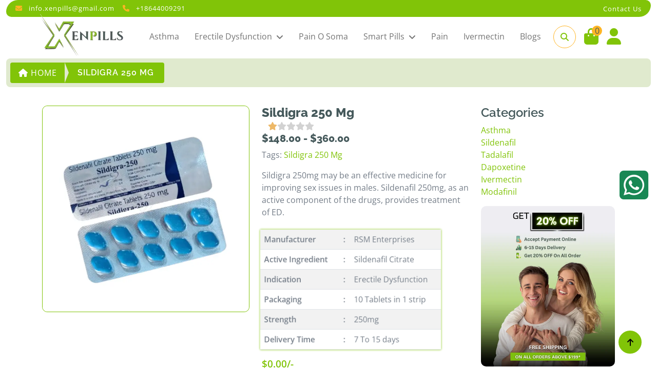

--- FILE ---
content_type: text/html; charset=UTF-8
request_url: https://www.xenpills.com/product/sildigra-250-mg
body_size: 13768
content:
<!DOCTYPE html><html lang="en"><head> <meta charset="utf-8"> <title>Buy Sildigra 250 Mg Tablets | Sildenafil Pill Works to Combat ED</title> <meta name="key-token" content="rAtd9DNCCXRw1aRoQDlHwtgaDWjjcJAHK5kMtqUR"> <meta name="viewport" content="width=device-width, initial-scale=1, maximum-scale=1"> <meta name="description" content="Sildigra 250 Mg may be an effective medicine for improving sex issues in males. Sildenafil 250mg, as an active component of the drugs to treat ED."> <meta name="author" content="Aj Sutariya"> <link rel="canonical" href="https://www.xenpills.com/product/sildigra-250-mg" /> <link rel="shortcut icon" href="https://www.xenpills.com/uploads/store/xenpills-fevicon-icon_1719052210.png" type="image/x-icon"> <link rel="icon" href="https://www.xenpills.com/uploads/store/xenpills-fevicon-icon_1719052210.png" type="image/x-icon"> <meta property="og:title" content="Buy Sildigra 250 Mg Tablets | Sildenafil Pill Works to Combat ED" /> <meta property="og:description" content="Sildigra 250 Mg may be an effective medicine for improving sex issues in males. Sildenafil 250mg, as an active component of the drugs to treat ED." /> <meta property="og:type" content="Xenpills" /> <meta property="og:url" content="https://www.xenpills.com/" /> <meta property="og:updated_time" content="2024-03-15T15:40:24+06:00" /> <script type="text/javascript"> window.base_url = 'https://www.xenpills.com/'; window.app_config = new Map(); </script> <link rel="stylesheet" href="https://www.xenpills.com/assets/minify/app.css">  <script async src="https://www.googletagmanager.com/gtag/js?id=G-GZ03PMEJXR"></script> <script> window.dataLayer = window.dataLayer || []; function gtag(){dataLayer.push(arguments);} gtag('js', new Date()); gtag('config', 'G-GZ03PMEJXR'); </script> <script type="application/ld+json"> {"@context":"https:\/\/schema.org","@type":"Product","@id":"Product","name":"Sildigra 250 Mg","image":"https:\/\/www.xenpills.com\/uploads\/sildigra-250-mg_1719051779.webp","description":"Sildigra 250mg may be an effective medicine for improving sex issues in males. Sildenafil 250mg, as an active component of the drugs, provides treatment of ED.","brand":{"@type":"Brand","name":"Xenpills"},"offers":{"@type":"Offer","url":"Offer","priceCurrency":"USD","price":"148.00","availability":"https:\/\/schema.org\/InStock","priceValidUntil":"2025-12-20","shippingDetails":{"@type":"OfferShippingDetails","shippingRate":{"@type":"MonetaryAmount","value":0,"currency":"USD"},"shippingDestination":{"@type":"DefinedRegion","addressCountry":"US"},"deliveryTime":{"@type":"ShippingDeliveryTime","handlingTime":{"@type":"QuantitativeValue","minValue":0,"maxValue":1,"unitCode":"DAY"},"transitTime":{"@type":"QuantitativeValue","minValue":1,"maxValue":5,"unitCode":"DAY"}}},"hasMerchantReturnPolicy":{"@type":"MerchantReturnPolicy","applicableCountry":"US","returnPolicyCategory":"https:\/\/schema.org\/MerchantReturnFiniteReturnWindow","merchantReturnDays":7,"returnMethod":"https:\/\/schema.org\/ReturnByMail","returnFees":"https:\/\/schema.org\/FreeReturn"}},"aggregateRating":{"@type":"AggregateRating","ratingValue":5,"reviewCount":5}} </script> </head><body oncontextmenu="return false"> <div class="loader-main-inner " title="loader"> <div class="loader-bac"></div> <div class="u-loader"> <img src="https://www.xenpills.com/plugins/layout/loader.svg"> </div> </div>  <div class="container-fluid fixed-top dev-navbar"> <div class="container topbar bg-primary d-none d-lg-block"> <div class="d-flex justify-content-between"> <div class="top-info ps-2"> <small class="me-3"> <i class="fas fa-envelope me-2 text-secondary"></i> <a href="mailto:info.xenpills@gmail.com" class="text-white">info.xenpills@gmail.com</a> </small> <small class="me-3"> <i class="fas fa-phone me-2 text-secondary"></i> <a href="tel:+18644009291" class="text-white">+18644009291</a> </small> </div> <div class="top-link pe-2"> <a href="https://www.xenpills.com/contact-us" title="contact us" class="text-white"><small class="text-white ms-2">Contact Us</small></a> </div> </div> </div> <div class="container px-0 py-1 mobile-device"> <nav class="navbar navbar-light bg-white navbar-expand-xl"> <a href="https://www.xenpills.com" class="navbar-brand"> <img class="img-fluid logo-img" src="https://www.xenpills.com/uploads/store/xenpills-logo-1_1719052210.png" alt="Buy Cheap Generic Drugs: Viagra, Cialis, Levitra, Stendra"> </a> <div class="d-flex m-0 mobile-icon"> <button title="search section" class="btn-search btn border border-secondary btn-md-square rounded-circle bg-white me-3" data-bs-toggle="modal" data-bs-target="#searchModal"> <i class="fas fa-search text-primary"></i> </button> <a href="https://www.xenpills.com/cart" class="position-relative me-3 my-auto" title="cart index"> <i class="fa fa-shopping-bag fa-2x"></i> <span class="top_cart position-absolute bg-secondary rounded-circle d-flex align-items-center justify-content-center text-dark px-1" > 0 </span> </a> <a href="https://www.xenpills.com/login" class="my-auto" title="Signin/signup button"> <i class="fas fa-user fa-2x"></i> </a> </div> <button title="toggle menu" class="navbar-toggler collapsed py-2 px-3" type="button" data-bs-toggle="collapse" data-bs-target="#navbarCollapse"> <span class="fa fa-bars text-primary"></span> </button> <div class="collapse navbar-collapse" id="navbarCollapse"> <div class="navbar-nav mx-auto"> <a class="nav-item nav-link" href="https://www.xenpills.com/asthma">Asthma</a> <div class="nav-item dropdown"> <a href="https://www.xenpills.com/erectile-dysfunction" class="nav-link dropdown-toggle" data-bs-toggle="dropdown">Erectile Dysfunction</a> <div class="dropdown-menu m-0 menu-level width-row-1 rounded-0"> <ul class="column-row-1"> <li><a href="https://www.xenpills.com/sildenafil" class="dropdown-item">Sildenafil</a></li> <li><a href="https://www.xenpills.com/tadalafil" class="dropdown-item">Tadalafil</a></li> <li><a href="https://www.xenpills.com/vardenafil" class="dropdown-item">Vardenafil</a></li> <li><a href="https://www.xenpills.com/avanafil" class="dropdown-item">Avanafil</a></li> <li><a href="https://www.xenpills.com/dapoxetine" class="dropdown-item">Dapoxetine</a></li> <li><a href="https://www.xenpills.com/flibanserin" class="dropdown-item">Flibanserin</a></li> </ul> </div> </div> <a class="nav-item nav-link" href="https://www.xenpills.com/pain-o-soma">Pain O Soma</a> <div class="nav-item dropdown"> <a href="https://www.xenpills.com/smart-pills" class="nav-link dropdown-toggle" data-bs-toggle="dropdown">Smart Pills</a> <div class="dropdown-menu m-0 menu-level width-row-1 rounded-0"> <ul class="column-row-1"> <li><a href="https://www.xenpills.com/modafinil" class="dropdown-item">Modafinil</a></li> <li><a href="https://www.xenpills.com/armodafinil" class="dropdown-item">Armodafinil</a></li> </ul> </div> </div> <a class="nav-item nav-link" href="https://www.xenpills.com/pain">Pain</a> <a class="nav-item nav-link" href="https://www.xenpills.com/ivermectin">Ivermectin</a> <a class="nav-item nav-link" href="https://www.xenpills.com/blog/">Blogs</a> </div> </div> <div class="d-flex m-0 leptop-icon"> <button class="btn-search btn border border-secondary btn-md-square rounded-circle bg-white me-3" data-bs-toggle="modal" data-bs-target="#searchModal"> <i class="fas fa-search text-primary"></i> </button> <a href="https://www.xenpills.com/cart" class="position-relative me-3 my-auto"> <i class="fa fa-shopping-bag fa-2x"></i> <span class="top_cart position-absolute bg-secondary rounded-circle d-flex align-items-center justify-content-center text-dark px-1" > 0 </span> </a> <a href="https://www.xenpills.com/login" class="my-auto"> <i class="fas fa-user fa-2x"></i> </a> </div> </nav> </div> </div>   <div class="modal fade" id="searchModal" tabindex="-1" aria-labelledby="exampleModalLabel" aria-hidden="true" title="search model"> <div class="modal-dialog modal-fullscreen"> <div class="modal-content rounded-0"> <div class="modal-header"> <h5 class="modal-title" id="exampleModalLabel">Search by keyword</h5> <button type="button" class="btn-close" data-bs-dismiss="modal" aria-label="Close"></button> </div> <div class="modal-body d-flex align-items-center"> <form action="https://www.xenpills.com" method="get" class="input-group w-75 mx-auto d-flex"> <input name="q" required type="search" id="search_topbar" value="" placeholder="Type &amp; Hit Enter..." aria-describedby="search-icon-1" class="form-control p-3"> <button type="submit" id="search-icon-1" class="input-group-text p-3"><i class="fa fa-search"></i></button> <br> <div data-action="autocomplete" data-url="https://www.xenpills.com/autocomplete"> </div> </form> </div> </div> </div> </div>  <div class="container-fluid page-header dev-header py-1"> <ul itemscope itemtype="https://schema.org/BreadcrumbList" class="dev-breadcrumbs"> <li itemprop="itemListElement" itemscope itemtype="https://schema.org/ListItem" class="dev-breadcrumbs-item"> <a itemprop="item" href="https://www.xenpills.com" class="dev-breadcrumbs-item"> <span itemprop="name"><i class="fas fa-home"></i> Home</span> </a> <meta itemprop="position" content="1" /> </li> <li itemprop="itemListElement" itemscope itemtype="https://schema.org/ListItem" class="dev-breadcrumbs-item"> <a itemprop="item" href="https://www.xenpills.com/product/sildigra-250-mg" class="dev-breadcrumbs-item last"> <h1 itemprop="name">Sildigra 250 Mg</h1> </a> <meta itemprop="position" content="2" /> </li> </ul> </div> <div class="container-fluid py-1 mt-4 product-view"> <div class="container py-1"> <div class="row g-4 mb-4"> <div class="col-lg-8 col-xl-9"> <div class="row g-4"> <div class="col-lg-6"> <div class="border border-primary rounded"> <img src="https://www.xenpills.com/uploads/sildigra-250-mg_1719051779.webp" class="img-fluid rounded" alt="Image"> </div> </div> <div class="col-lg-6"> <h4 class="fw-bold mb-1">Sildigra 250 Mg</h4> <div class="d-flex m-1 justify-content-left"> <select data-rating="readonly"> <option value="1">1</option> <option value="2">2</option> <option value="3">3</option> <option value="4">4</option> <option value="5">5</option> </select> </div> <h5 class="fw-bold mb-2"> <div class='price-html'><span>$148.00</span> - <span>$360.00</span></div> </h5> <p class="mb-3">Tags: <a href="https://www.xenpills.com/tag/sildigra-250-mg" rel=nofollow >Sildigra 250 Mg</a> </p> <p>Sildigra 250mg may be an effective medicine for improving sex issues in males. Sildenafil 250mg, as an active component of the drugs, provides treatment of ED.</p> <div class="row g-4"> <table class="specification-table col-7 table table-striped table-hover float-left mb-2"> <tbody> <tr> <td><strong> Manufacturer</strong></td> <td><strong> : </strong></td> <td> RSM Enterprises </td> </tr> <tr> <td><strong> Active Ingredient</strong></td> <td><strong> : </strong></td> <td> Sildenafil Citrate </td> </tr> <tr> <td><strong> Indication</strong></td> <td><strong> : </strong></td> <td> Erectile Dysfunction </td> </tr> <tr> <td><strong> Packaging</strong></td> <td><strong> : </strong></td> <td> 10 Tablets in 1 strip </td> </tr> <tr> <td><strong> Strength</strong></td> <td><strong> : </strong></td> <td> 250mg </td> </tr> <tr> <td><strong> Delivery Time</strong></td> <td><strong> : </strong></td> <td> 7 To 15 days </td> </tr> </tbody> </table> </div> <div class="addtocart col-12"> <div class="input-group mb-1 row"> <div class="addtocart-section col-12"> <div data-product='price'>$<span>0.00/-</span></div><ul class='variation-option-list' id='variation'><li><div class='variation-label'>Package Size</div><ul class='variation-inner-ul'><li title='90 tablets'><div class='option-button'><input type='radio' name='variation[6970d44a202718]' id='90 tablets' data-uid='8' value='9'><label class='v-label' for='90 tablets'>90 Tablets</label></div></li><li title='120 tablets'><div class='option-button'><input type='radio' name='variation[6970d44a202718]' id='120 tablets' data-uid='8' value='10'><label class='v-label' for='120 tablets'>120 Tablets</label></div></li><li title='150 tablets'><div class='option-button'><input type='radio' name='variation[6970d44a202718]' id='150 tablets' data-uid='8' value='11'><label class='v-label' for='150 tablets'>150 Tablets</label></div></li><li title='300 tablets'><div class='option-button'><input type='radio' name='variation[6970d44a202718]' id='300 tablets' data-uid='8' value='12'><label class='v-label' for='300 tablets'>300 Tablets</label></div></li></ul></li></ul><div id='variation-msg'></div> </div> </div> <div class="input-group mb-1 row quantity-section"> <button type="button" data-type="decrement" data-uniq="1cc3ce89-c409-47d1-9db6-0f0608361d2a" class="quantity btn btn-sm btn-minus rounded-circle bg-light border"> <i class="fa fa-minus"></i> </button> <input type="number" name="qty" data-slug="sildigra-250-mg" data-uniq="1cc3ce89-c409-47d1-9db6-0f0608361d2a" class="form-control form-control-sm text-center border-0" value="1"> <button type="button" data-type="increment" data-uniq="1cc3ce89-c409-47d1-9db6-0f0608361d2a" class="quantity btn btn-sm btn-minus rounded-circle bg-light border"> <i class="fa fa-plus"></i> </button> </div> <div class="mb-1 product-action-button"> <button type="button" data-slug="sildigra-250-mg" data-action="addtocart" data-key="" class="btn border border-secondary rounded-pill px-4 py-2 mb-4 text-primary"> <i class="fa fa-shopping-bag me-2 text-primary"></i> Add to cart </button> <button type="button" class="btn border border-warning rounded-pill px-3 text-warning" data-action="enquiry"> <i class='fa fa-eye me-2 text-warning'></i>Enquiry </button> </div> </div> </div> <div class="col-lg-12 border border-primary rounded"> <nav> <div class="nav nav-tabs mb-3"> <button class="nav-link active border-white border-bottom-0" type="button" role="tab" id="nav-about-tab" data-bs-toggle="tab" data-bs-target="#nav-about" aria-controls="nav-about" aria-selected="true">Description</button> <button class="nav-link border-white border-bottom-0" type="button" role="tab" id="nav-review-tab" data-bs-toggle="tab" data-bs-target="#nav-review" aria-controls="nav-review" aria-selected="false">Reviews</button> </div> </nav> <div class="tab-content mb-5"> <div class="tab-pane active" id="nav-about" role="tabpanel" data-type="textarea" aria-labelledby="nav-about-tab"> <h3><span style="background-color:transparent;color:#000000;"><strong>What Is&nbsp;</strong></span><span style="background-color:#ffffff;color:#000000;"><strong>Sildigra 250 Mg?</strong></span></h3><p><span style="background-color:#ffffff;color:#000000;">Sustained inability to perform or maintain a firm erection disallows men from satisfying sexual activities. It may also be tiring mentally, and this will go on to have a rather negative effect on their lives. Of course, what does concern people most of all is that the problems connected with a sexual deficiency accompanied by such illnesses as erectile dysfunction, are only escalating. However, if you are also in such a situation, Sildigra 250 </span><a href="https://www.xenpills.com/sildenafil"><span style="background-color:#ffffff;color:#000000;"><strong>Sildenafil</strong></span></a><span style="background-color:#ffffff;color:#000000;"> will help greatly.&nbsp;</span></p><p><span style="background-color:#ffffff;color:#000000;">Earlier, remedying these problems was very costly, it required a very large sum of money. But those cheap generic versions are available now, anyone can get this medication. Therefore proceed and order Sildigra online from XenPills and get your desired hard-ons.&nbsp;</span></p><h3><span style="background-color:#ffffff;color:#000000;"><strong>Sildigra 250mg Uses</strong></span></h3><p><span style="background-color:#ffffff;color:#000000;">This PDE 5 inhibitor is primarily famous for addressing the condition of erectile dysfunction or impotence but other than that, the drug also helps significantly those suffering from Pulmonary Arterial Hypertension.&nbsp;</span></p><h3><span style="background-color:#ffffff;color:#000000;"><strong>Is Sildigra 250mg Safe?</strong></span></h3><p><span style="background-color:#ffffff;color:#000000;">According to the officials at the FDA, the core component of Sildigra 250mg is well-secure for tackling erectile dysfunction in men. However, this safety will only persist on the condition that the pills are administered in the right way, at the right time, and in the right quantity.&nbsp;</span></p><p><span style="background-color:#ffffff;color:#000000;">Moreover, other aspects like drug interactions, disease interactions, potential side effects, and individual health conditions should also be regarded in order to guarantee safety and efficacy.</span></p><h3><span style="background-color:#ffffff;color:#000000;"><strong>How Does Sildigra 250mg Work?</strong></span></h3><p><span style="background-color:#ffffff;color:#000000;">Sildigra 250mg for erectile problems is the mercurial fixer from Alchemy starring sildenafil citrate–the blueprint for Viagra. Picture this: On reaching the stomach after consumption, it circulates in the blood where it homes in on the hard-to-pin-down PDE5 enzyme. It does this in a neat and efficient manner by overthrowing the blockade that PDE5 had imposed on nitric oxide.&nbsp;</span></p><p><span style="background-color:#ffffff;color:#000000;">The result? Vasodilation galore! Arteries dilate, preparing for an immense mobilization of red-clad troops to the erectile theatre. Voilà! Tents stand tall, flags go up and the curtain goes up to what turns out to be a 4 to 6-hour theatre show. However, do not forget that this kind of masculinity is only possible when you listen to what your doctor says.&nbsp;</span></p><h3><span style="background-color:#ffffff;color:#000000;"><strong>How Long Does Sildigra 250 Last?</strong></span></h3><p><span style="background-color:#ffffff;color:#000000;">The primary conception of Sildigra 250 is the medication to treat erectile dysfunction and it has the main active component sildenafil citrate, the same as Viagra. After consumption, it begins to work within 30 – 60 minutes making you feel as if the ‘sleeping giant’ has been triggered. Its effects, like those of a perfectly produced concert, normally can last between 4 to 6 hours. Just to recap, though, everyone marches to a different tune, thus the most critical thing is always to follow the doctor’s instructions.</span></p><h3><span style="background-color:#ffffff;color:#000000;"><strong>Sildigra 250 Mg Benefits</strong></span></h3><p><span style="background-color:#ffffff;color:#000000;">The following are a couple of perks that come with taking the suggested dosage of Sildigra sildenafil citrate, for instance:&nbsp;</span></p><ul><li><span style="background-color:#ffffff;color:#000000;">The first perk would be the grandiose ceremony of correcting the flaccid penis and freeing the men from the trauma of erectile problems.&nbsp;</span></li><li><span style="background-color:#ffffff;color:#000000;">Stimulates the blood vessels in the penis, and prepares the approach for more crimson liquid to follow. As for the disturbed circulation which is the basis of all sexual dysfunction, they can all be treated or ameliorated at least partially, which is more than noteworthy.</span></li><li><span style="background-color:#ffffff;color:#000000;">Some pointers exist in the literature regarding the fact that it may lower the risks of BPH which is the trouble in the stream of urine.</span></li><li><span style="background-color:#ffffff;color:#000000;">For male and female patients with PAH, the effects of the drug are suggested to alleviate the symptomatic state.</span></li></ul><h3><span style="background-color:#ffffff;color:#000000;"><strong>Sildigra 250 Side Effects</strong></span></h3><p><span style="background-color:#ffffff;color:#000000;">Every time a patient starts with the laid down treatment plan it means they are at a crossroads of healing effects and side effects. These effects may be said to be part of pharmacology’s guest appearances, which slip into a situation unannounced, leaving behind indelible marks.&nbsp;&nbsp;</span></p><p><span style="background-color:#ffffff;color:#000000;">Since your health is deteriorating on the grounds of bad sexual conditions, it is very crucial that you take Sildalist-like pills in a careful manner to not worsen your condition further. What we should do is not view side effects as just notes added to the text but we should acknowledge their potential impact and take action whenever needed.&nbsp;</span></p><p><span style="background-color:#ffffff;color:#000000;">So here are possible ones to expect;</span></p><ul><li><span style="background-color:#ffffff;color:#000000;">Dizziness</span></li><li><span style="background-color:#ffffff;color:#000000;">Abnormal heartbeats</span></li><li><span style="background-color:#ffffff;color:#000000;">Convulsions</span></li><li><span style="background-color:#ffffff;color:#000000;">Abrupt loss of hearing,</span></li><li><span style="background-color:#ffffff;color:#000000;">Swelling in different body areas,</span></li><li><span style="background-color:#ffffff;color:#000000;">Coughing up mucus</span></li><li><span style="background-color:#ffffff;color:#000000;">Severe dyspnea</span></li><li><span style="background-color:#ffffff;color:#000000;">Abrupt loss of vision</span></li><li><span style="background-color:#ffffff;color:#000000;">Priapism</span></li><li><span style="background-color:#ffffff;color:#000000;">Overly Perspiration</span></li><li><span style="background-color:#ffffff;color:#000000;">Aches in the chest</span></li><li><span style="background-color:#ffffff;color:#000000;">Emesis with a bleeding nose</span></li><li><span style="background-color:#ffffff;color:#000000;">Stomach discomfort, shoulder or jaw pain that radiates</span></li><li><span style="background-color:#ffffff;color:#000000;">Congestion in the nose</span></li><li><span style="background-color:#ffffff;color:#000000;">Pain in the back, sleeplessness</span></li><li><span style="background-color:#ffffff;color:#000000;">Pain in the muscles</span></li></ul><h3><span style="background-color:#ffffff;color:#000000;"><strong>Sildigra 250 Sildenafil Citrate: Drug Interactions</strong></span></h3><p><span style="background-color:#ffffff;color:#000000;">In matters concerning drug interactions, there is always a great need to navigate carefully on the complex web that is formed by the various drugs. Think of an uncontrolled cocktail party and now envision each participant as related to a certain drug.&nbsp;</span></p><p><span style="background-color:#ffffff;color:#000000;">Some make friends while others have furious discussions or arguments. The responsibility of the clinician as a matchmaker is to prevent the ‘patient-guests’ from becoming more rivals. With this knowledge, one can change the dosage, look for other treatments, or explain to the patient how he/she must avoid some interactions.</span></p><p><span style="background-color:#ffffff;color:#000000;">Here are some instances of potential drug interactions that could occur with Sildalist 250 tablets;</span></p><ul><li><span style="background-color:#ffffff;color:#000000;">Nitrates&nbsp;</span></li><li><span style="background-color:#ffffff;color:#000000;">Nitric oxide releasers&nbsp;</span></li><li><span style="background-color:#ffffff;color:#000000;">Alpha-blockers&nbsp;</span></li><li><span style="background-color:#ffffff;color:#000000;">Antifungals&nbsp;</span></li><li><span style="background-color:#ffffff;color:#000000;">Antibiotics&nbsp;</span></li><li><span style="background-color:#ffffff;color:#000000;">HIV protease inhibitors&nbsp;</span></li><li><span style="background-color:#ffffff;color:#000000;">Other </span><a href="https://www.xenpills.com/erectile-dysfunction"><span style="background-color:#ffffff;color:#000000;"><strong>Erectile Dysfunction Meds</strong></span></a></li></ul><h3><span style="background-color:#ffffff;color:#000000;"><strong>Buy Sildigra 250mg Tablet</strong></span></h3><p><span style="background-color:#ffffff;color:#000000;">In the event that you have ample time that you could spend some time moving around to search for the most appropriate physical stores commonly selling Sildigra 250mg Tablet then, do not hesitate to visit the physical drug stores.</span></p><p><span style="background-color:#ffffff;color:#000000;">However, if you seek convenience and would like to be relieved from the stress plus bagging handsome deals go for the e-pharmacy option and patronize online stores such as XenPills. This internet portal is ready to offer you the highest quality to help you with minimum effort.</span></p><h3><span style="background-color:#ffffff;color:#000000;"><strong>FAQs</strong></span></h3><ol><li><h4><span style="background-color:#ffffff;color:#000000;"><strong>What Happens If You Take Too Much Sildigra?</strong></span></h4><p><span style="background-color:#ffffff;color:#000000;">Even the lowest dose of the pill is designed in a way that one tablet a day is sufficient. However, even if the very minimum dose is exceeded it can result in an unwelcome sequence of adverse consequences.&nbsp;</span></p><p><span style="background-color:#ffffff;color:#000000;">The insider tip is as follows: never exceed the daily dosage recommended by your doctor. Pushing over that point might bring unpleasant visitors like headaches, vertigo, indigestion, or eyesight abnormalities.</span></p></li><li><h4><span style="background-color:#ffffff;color:#000000;"><strong>What Are Some Of The Good Alternatives For Sildigra 250?&nbsp;</strong></span></h4><p><span style="background-color:#ffffff;color:#000000;">Indeed, there are some good numbers of alternatives available for Sildigra. Whether you want alternatives in dosage quantity or want an entirely different pill with a different core ingredient, you can get them in the market.&nbsp;</span></p><p><span style="background-color:#ffffff;color:#000000;">For instance, you can try </span><a href="https://www.xenpills.com/tadalafil"><span style="background-color:#ffffff;color:#000000;"><strong>Tadalafil</strong></span></a><span style="background-color:#ffffff;color:#000000;">-infused </span><a href="https://www.xenpills.com/product/vidalista-20-mg"><span style="background-color:#ffffff;color:#000000;"><strong>Vidalista pills</strong></span></a><span style="background-color:#ffffff;color:#000000;"> or </span><a href="https://www.xenpills.com/avanafil"><span style="background-color:#ffffff;color:#000000;"><strong>Avanafil</strong></span></a><span style="background-color:#ffffff;color:#000000;">-infused </span><a href="https://www.xenpills.com/product/avana-100-mg"><span style="background-color:#ffffff;color:#000000;"><strong>Avana 100</strong></span></a><span style="background-color:#ffffff;color:#000000;"> pills. There are also </span><a href="https://www.xenpills.com/vardenafil"><span style="background-color:#ffffff;color:#000000;"><strong>Vardenafil</strong></span></a><span style="background-color:#ffffff;color:#000000;"><strong> </strong>coated pills available such as </span><a href="https://www.xenpills.com/product/vilitra-20-mg"><span style="background-color:#ffffff;color:#000000;"><strong>Vilitra 20</strong></span></a><span style="background-color:#ffffff;color:#000000;"> and Levitra.&nbsp;</span></p></li><li><h4><span style="background-color:#ffffff;color:#000000;"><strong>What Safety Precautions Should I Take Into Consideration When Using Sildigra 250?</strong></span></h4><p><span style="background-color:#ffffff;color:#000000;">There is a whole list of safety precautions that need to be obeyed at all costs. For instance, the very first step of safety protocol is to get your condition diagnosed by an expert and the next is to follow their instructions to the very core.&nbsp;</span></p><p><span style="background-color:#ffffff;color:#000000;">Their instructions might include disclosing any pre-existing medical issues, documenting any odd adverse effects observed, and avoiding specific medications that may interact poorly with Sildigra 250.&nbsp;</span></p></li></ol> </div> <div class="tab-pane" id="nav-review" role="tabpanel" aria-labelledby="nav-review-tab"> <form action="https://www.xenpills.com/reviews" id="_reviewsModule" method="POST" class="m-0" enctype="multipart/form-data"> <hr/> <input name="p_key" type="hidden" value="23"> <input name="p_slug" type="hidden" value="sildigra-250-mg"> <input type="hidden" name="_token" value="rAtd9DNCCXRw1aRoQDlHwtgaDWjjcJAHK5kMtqUR" autocomplete="off"> <h4 class="mb-2 fw-bold">Your Rating</h4> <div class="row col-12 col-md-6 "> <div class="col-12"> <div class="rounded"> <label class="mb-1"> <b>Rating</b> </label> <select id="product_rating" name="rating"> <option value="1">1</option> <option value="2">2</option> <option value="3">3</option> <option value="4">4</option> <option selected value="5">5</option> </select> </div> </div> <div class="col-12 col-md-6 mt-2"> <div class="rounded"> <input class="form-control" name="name" type="text" placeholder="Your Name" required> </div> </div> <div class="col-12 col-md-6 mt-2"> <div class="rounded"> <input class="form-control" name="email" type="text" placeholder="Your Email" > </div> </div> <div class="col-12 mt-3"> <div class="rounded "> <textarea class="form-control shadow-none" name="comment" rows="3" required placeholder="Your review"></textarea> </div> </div> <div class="col-12 mt-3"> <div class="pagination d-flex"> <div class="d-flex"> <button class="btn border border-secondary px-2 py-2 rounded-pill text-primary" style="width: 200px;"> Submit Review </button> </div> </div> <br> </div> </div> </form> <hr> <div id="lazy_load_reviews" data-lazy_url="https://www.xenpills.com/lazy-reviews/1cc3ce89-c409-47d1-9db6-0f0608361d2a" data-lazy_limit="6"> </div> <div class="col-12"> <div class="pagination d-flex justify-content-center mt-1" id="reviewslazyloadmore"> <div class="d-flex justify-content-center my-2"> <button class="btn border border-secondary px-4 py-2 rounded-pill text-primary lazy-btn" style="width: 200px;"> View More </button> </div> </div> </div> </div> </div> </div> <form action="https://www.xenpills.com/inquiry" id="_inquiryModule" method="POST" class="m-0" enctype="multipart/form-data"> <hr/> <input name="p_key" type="hidden" value="23"> <input name="p_slug" type="hidden" value="sildigra-250-mg"> <input name="_type" type="hidden" value="product"> <input type="hidden" name="_token" value="rAtd9DNCCXRw1aRoQDlHwtgaDWjjcJAHK5kMtqUR" autocomplete="off"> <h4 class="mb-4 fw-bold">Enquiry Now</h4> <div class="row col-12 col-md-8 g-4"> <div class="col-lg-6"> <div class="rounded"> <input class="form-control" type="text" placeholder="Sildigra 250 Mg" readonly> </div> </div> <div class="col-lg-6"> <div class="rounded"> <input class="form-control" name="name" type="text" placeholder="Name" required> </div> </div> <div class="col-lg-6"> <div class="rounded"> <input class="form-control" name="mail" type="email" placeholder="Email" required> </div> </div> <div class="col-lg-6"> <div class="rounded"> <input class="form-control shadow-none" name="phone" type="text" placeholder="Mobile Number"> <span class="note-input">With Country code Ex: +918866442200</span> </div> </div> <div class="col-12"> <div class="rounded"> <input class="form-control" name="subject" type="text" placeholder="Subject"> </div> </div> <div class="col-lg-12"> <div class="rounded "> <textarea class="form-control shadow-none labelRegexInput" name="comment" rows="7" required placeholder="Your queries "></textarea> </div> </div> <div class="col-12"> <div class="pagination d-flex mb-2 mt-1"> <div class="d-flex"> <button class="btn border border-secondary px-4 py-3 rounded-pill text-primary" style="width: 200px;"> Enquiry Now </button> </div> </div> </div> </div> </form> </div> </div> <div class="col-lg-4 col-xl-3"> <div class="row g-4 fruite"> <div class="col-12"> <div class="mb-3"> <h4>Categories</h4> <ul class="list-unstyled fruite-categorie"> <li> <a href="https://www.xenpills.com/asthma">Asthma</a> </li> <li> <a href="https://www.xenpills.com/sildenafil">Sildenafil</a> </li> <li> <a href="https://www.xenpills.com/tadalafil">Tadalafil</a> </li> <li> <a href="https://www.xenpills.com/dapoxetine">Dapoxetine</a> </li> <li> <a href="https://www.xenpills.com/ivermectin">Ivermectin</a> </li> <li> <a href="https://www.xenpills.com/modafinil">Modafinil</a> </li> </ul> </div> <div class="mb-3" title="Offer banner"> <div class="position-relative"> <img src="https://www.xenpills.com/uploads/store/offer-xenpills-2_1719553306.png" class="img-fluid w-100 rounded" alt=""> <div class="position-absolute" style="top: 50%; right: 10px; transform: translateY(-50%);"> <h3 class="text-secondary fw-bold"> </h3> </div> </div></div> <div class="mb-3 resent-product-list" title="Recent Product"> <h4>Recent products</h4> <a href="https://www.xenpills.com/product/kamagra-effervescent-100mg" class="d-flex align-items-center justify-content-start"> <div class="rounded me-4"> <img src="https://www.xenpills.com/uploads/kamagra-effervescent-100mg_1745904092.webp" class="img-fluid rounded" style="width: 100px;" alt="Kamagra Effervescent 100mg"> </div> <div> <div class="d-flex m-0 justify-content-left"> <select data-rating="readonly"> <option value="1">1</option> <option value="2">2</option> <option value="3">3</option> <option value="4">4</option> <option value="5">5</option> </select> </div> <h6 class="mb-2">Kamagra Effervescent 100mg</h6> <div class="d-flex mb-2"> <h5 class="fw-bold me-2">$57.00</h5> </div> </div> </a> <a href="https://www.xenpills.com/product/kamagra-chewable-100mg" class="d-flex align-items-center justify-content-start"> <div class="rounded me-4"> <img src="https://www.xenpills.com/uploads/kamagra-chewable-100mg_1745561959.webp" class="img-fluid rounded" style="width: 100px;" alt="Kamagra Chewable 100mg"> </div> <div> <div class="d-flex m-0 justify-content-left"> <select data-rating="readonly"> <option value="1">1</option> <option value="2">2</option> <option value="3">3</option> <option value="4">4</option> <option value="5">5</option> </select> </div> <h6 class="mb-2">Kamagra Chewable 100mg</h6> <div class="d-flex mb-2"> <h5 class="fw-bold me-2">$85.00</h5> </div> </div> </a> <a href="https://www.xenpills.com/product/hiforce-50-ods" class="d-flex align-items-center justify-content-start"> <div class="rounded me-4"> <img src="https://www.xenpills.com/uploads/hiforce-50-ods_1745474662.webp" class="img-fluid rounded" style="width: 100px;" alt="Hiforce 50 ODS"> </div> <div> <div class="d-flex m-0 justify-content-left"> <select data-rating="readonly"> <option value="1">1</option> <option value="2">2</option> <option value="3">3</option> <option value="4">4</option> <option value="5">5</option> </select> </div> <h6 class="mb-2">Hiforce 50 ODS</h6> <div class="d-flex mb-2"> <h5 class="fw-bold me-2">$28.00</h5> </div> </div> </a> </div> </div> </div> </div> </div> </div></div>  <div class="container-fluid bg-dark text-white-50 footer pt-3 mt-3 footer-index" title="footer section"> <div class="container py-1"> <div class="pb-4 mb-4 fooler-border"> <div class="row g-4"> <div class="col-lg-3"> <a href="https://www.xenpills.com"> <img class="img-fluid footerlogo" src="https://www.xenpills.com/uploads/store/xenpills-logo-1_1719052210.png" alt="Buy Cheap Generic Drugs: Viagra, Cialis, Levitra, Stendra"> </a> </div> <div class="col-lg-6" title="Footer - Shop subscribe section"> <span class="text-secondary mb-0">Never Miss A News</span> <form action="https://www.xenpills.com/subscribe" method="post" id="subscribeIndex" class="position-relative mx-auto"> <input class="form-control border-0 w-100 py-3 px-4 rounded-pill" type="email" name="mail" placeholder="Your Email"> <button type="submit" class="btn btn-primary border-0 border-secondary py-3 px-4 position-absolute rounded-pill text-white subscribe-btn" >Subscribe Now</button> </form> </div> <div class="col-lg-3"> <div class="d-flex justify-content-end pt-3"> <a class="btn btn-outline-secondary me-2 btn-md-square rounded-circle" title="twitter" href="https://twitter.com/"> <i class='fab fa-twitter'></i> </a> <a class="btn btn-outline-secondary me-2 btn-md-square rounded-circle" title="facebook" href="https://www.facebook.com/"> <i class='fab fa-facebook-f'></i> </a> <a class="btn btn-outline-secondary me-2 btn-md-square rounded-circle" title="youtube" href="https://www.youtube.com/"> <i class='fab fa-youtube'></i> </a> <a class="btn btn-outline-secondary me-2 btn-md-square rounded-circle" title="linkedin" href="https://www.linkedin.com/"> <i class='fab fa-linkedin-in'></i> </a> </div> </div> </div> </div> <div class="row g-5 footer-bottom"> <div class="col-lg-3 col-md-6 col-12 footer-col" title="Footer - About us "> <div class="footer-item"> <h4 class="text-light mb-3">Why People Like us!</h4> <p class="mb-2 textarea-view"><p>XenPills is one of the largest worldwide online sellers of generic medications, dedicated to offering high-quality medication with affordable prices.</p></p> <a href="https://www.xenpills.com/about-us" class="btn border-secondary py-2 px-4 rounded-pill text-primary">Read More</a> </div> </div> <div class="col-lg-3 col-md-6 col-6 footer-col"> <div class="d-flex flex-column text-start footer-item" title="Footer - Shop important url"> <h4 class="text-light mb-3">Shop Info</h4> <a class="btn-link" title="About Us" href="https://www.xenpills.com/about-us">About Us</a> <a class="btn-link" title="Contact Us" href="https://www.xenpills.com/contact-us">Contact Us</a> <a class="btn-link" title="Privacy Policy" href="https://www.xenpills.com/privacy-policy">Privacy Policy</a> <a class="btn-link" title="Terms &amp; Condition" href="https://www.xenpills.com/terms-conditions">Terms &amp; Condition</a> <a class="btn-link" title="Return Policy" href="https://www.xenpills.com/return-policy">Return Policy</a> </div> </div> <div class="col-lg-3 col-md-6 col-6 footer-col" title="Footer - User important url"> <div class="d-flex flex-column text-start footer-item"> <h4 class="text-light mb-3">Account</h4> <a class="btn-link" title="Login" href="https://www.xenpills.com/login">Login</a> <a class="btn-link" title="Signup" href="https://www.xenpills.com/login">Signup</a> <a class="btn-link" title="Shopping Cart" href="https://www.xenpills.com/cart">Shopping Cart</a> <a class="btn-link" title="Wishlist" href="https://www.xenpills.com/wishlist">Wishlist</a> </div> </div> <div class="col-lg-3 col-md-6 col-12 footer-col" title="Footer - Contact us section"> <div class="footer-item footer-Contact"> <h4 class="text-light mb-3">Get in touch </h4> <p><b>Address :</b> Apple Square, Surat - 394210 </p> <p><b>Email :</b> <a href="mailto:info.xenpills@gmail.com">info.xenpills@gmail.com </a></p> <p><b>Phone :</b> <a href="tel:+18644009291"> +18644009291 </a></p> <p>Payment Accepted</p> <img src="https://www.xenpills.com/assets/img/payment.png" class="img-fluid" alt=""> </div> </div> </div> </div> </div>   <div class="container-fluid copyright bg-dark py-2" title="copy right section"> <div class="container"> <div class="row"> <div class='disclaimer-section'><hr>We declare that our online pharmacy, Xenpills.com, complies with all local legal requirements when delivering healthcare services over an online platform. To give our consumers the best pharmaceutical care possible, all pharmaceutical firms and drug manufacturers have accredited facilities and trained pharmacists on staff. <br><a href='https://xenpills.com/disclaimer' target='_blank'>Read More About Our Disclaimer</a><hr></div> </div> <div class="row"> <div class="col-md-6 text-center text-md-start mb-3 mb-md-0"> <span class="text-light">©2026, All rights reserved.</span> </div> <div class="col-md-6 my-auto text-center text-md-end text-white"> <span class="text-light"><a class="btn-link" href="https://www.xenpills.com/terms-conditions">Terms & Condition</a></span> </div> </div> </div> </div>   <button class="btn btn-primary border-3 border-primary rounded-circle back-to-top" title="back to up"><i class="fa fa-arrow-up"></i></button> <script src="https://www.xenpills.com/assets/minify/app.js"></script> <script src="https://www.xenpills.com/assets/app/lazyload.js"></script> <script src="https://www.xenpills.com/plugins/layout/products.js"></script> <button type="button" class="btn text-success whatsapp-right" data-text="Hi, Xenpills, Team." data-phone="+1 (864) 400-8479" data-action="whatsapp"> <i class="fab fa-whatsapp-square text-success"></i> </button> <input type="hidden" value="$" id="base_currency"> <input type="hidden" value="https://www.xenpills.com/uploads/store/xenpills-fevicon-icon_1719052210.png" id="store_favicon"></body></html> <script type="text/javascript"> let inData = {"variations":[{"type":"1","p_id":116,"p_uuid":"6e31e675-5f59-4d61-8c42-4039aca9dec7","attribute_id":"8","option_keys":"9","sku":null,"in_stock":"0","price":"148.00","s_price":"0.00"},{"type":"1","p_id":117,"p_uuid":"4dd9e395-bc15-41bd-af75-defe46a1f692","attribute_id":"8","option_keys":"10","sku":null,"in_stock":"0","price":"286.00","s_price":"0.00"},{"type":"1","p_id":118,"p_uuid":"864cb039-752f-4e3a-9257-e880b055b787","attribute_id":"8","option_keys":"11","sku":null,"in_stock":"0","price":"217.00","s_price":"0.00"},{"type":"1","p_id":119,"p_uuid":"dce8f2b9-2a3e-4a21-a330-5507295b3f0d","attribute_id":"8","option_keys":"12","sku":null,"in_stock":"0","price":"360.00","s_price":"0.00"}],"options":[{"v_id":116,"attribute_id":8,"option_id":9,"attributes_label":"Package Size","attributes_slug":"package-size","options_arr":"10##5##120 Tablets,11##6##150 Tablets,12##10##300 Tablets,9##3##90 Tablets"}],"product_type":"1","product_in_stock":"0","cart_key":"dce8f2b9-2a3e-4a21-a330-5507295b3f0d","optionsHtml":"\u003Cdiv data-product=\u0027price\u0027\u003E$\u003Cspan\u003E0.00\/-\u003C\/span\u003E\u003C\/div\u003E\u003Cul class=\u0027variation-option-list\u0027 id=\u0027variation\u0027\u003E\u003Cli\u003E\u003Cdiv class=\u0027variation-label\u0027\u003EPackage Size\u003C\/div\u003E\u003Cul class=\u0027variation-inner-ul\u0027\u003E\u003Cli title=\u002790 tablets\u0027\u003E\u003Cdiv class=\u0027option-button\u0027\u003E\u003Cinput type=\u0027radio\u0027 name=\u0027variation[6970d44a202718]\u0027 id=\u002790 tablets\u0027 data-uid=\u00278\u0027 value=\u00279\u0027\u003E\u003Clabel class=\u0027v-label\u0027 for=\u002790 tablets\u0027\u003E90 Tablets\u003C\/label\u003E\u003C\/div\u003E\u003C\/li\u003E\u003Cli title=\u0027120 tablets\u0027\u003E\u003Cdiv class=\u0027option-button\u0027\u003E\u003Cinput type=\u0027radio\u0027 name=\u0027variation[6970d44a202718]\u0027 id=\u0027120 tablets\u0027 data-uid=\u00278\u0027 value=\u002710\u0027\u003E\u003Clabel class=\u0027v-label\u0027 for=\u0027120 tablets\u0027\u003E120 Tablets\u003C\/label\u003E\u003C\/div\u003E\u003C\/li\u003E\u003Cli title=\u0027150 tablets\u0027\u003E\u003Cdiv class=\u0027option-button\u0027\u003E\u003Cinput type=\u0027radio\u0027 name=\u0027variation[6970d44a202718]\u0027 id=\u0027150 tablets\u0027 data-uid=\u00278\u0027 value=\u002711\u0027\u003E\u003Clabel class=\u0027v-label\u0027 for=\u0027150 tablets\u0027\u003E150 Tablets\u003C\/label\u003E\u003C\/div\u003E\u003C\/li\u003E\u003Cli title=\u0027300 tablets\u0027\u003E\u003Cdiv class=\u0027option-button\u0027\u003E\u003Cinput type=\u0027radio\u0027 name=\u0027variation[6970d44a202718]\u0027 id=\u0027300 tablets\u0027 data-uid=\u00278\u0027 value=\u002712\u0027\u003E\u003Clabel class=\u0027v-label\u0027 for=\u0027300 tablets\u0027\u003E300 Tablets\u003C\/label\u003E\u003C\/div\u003E\u003C\/li\u003E\u003C\/ul\u003E\u003C\/li\u003E\u003C\/ul\u003E\u003Cdiv id=\u0027variation-msg\u0027\u003E\u003C\/div\u003E"}.variations;</script><script> window.onload = function() { window.app_config.set("inquiry_button", {"icon":"\u003Ci class=\u0027fa fa-eye me-2 text-warning\u0027\u003E\u003C\/i\u003E","label":"Enquiry","class":"warning"}); };</script>

--- FILE ---
content_type: application/x-javascript
request_url: https://www.xenpills.com/assets/app/lazyload.js
body_size: 1199
content:

/************************ Lazy Load Data *************************/
function lazyloadProductIndex(xhr) {
	if (($('#lazy_load').length) !== 0 && !xhr.data) {
        return true;
    }
    var htmlIndex = "";
    xhr.data.forEach((item, index) => {
        let rating = "";
        for (let i = 1; i <= 5; i++) {
            if(i == item.total_rating) {
                rating += `<option selected value="`+i+`">1</option>`;
            }
            else {
                rating += `<option value="`+i+`">1</option>`;
            }
        }
        rating = `<div class="d-flex m-0 justify-content-center"><select data-rating="readonly"> `+rating+` </select></div>`;

        let btn_addtocart = `<button type="button" class="btn border border-secondary rounded-pill px-3 text-danger"><i class="fa fa-ban me-2 text-danger"></i> Out Of Stock </button>`;

        if(item.hasOwnProperty("cart_key") && null != item.cart_key && 1 != item.in_stock) {
            btn_addtocart = `<button type="button" data-slug="`+item.slug+`" data-action="addtocart" data-key="`+item.cart_key+`" class="btn border border-secondary rounded-pill px-3 text-primary">
                <i class="fa fa-shopping-bag me-2 text-primary"></i> Add to cart
            </button>`;
        }
        btn_addtocart = `<p class="text-dark fs-5 fw-bold mb-0">`+item.price+`</p>`+btn_addtocart;
        
        if(item.hasOwnProperty("is_inquiry") && 1 == item.is_inquiry) {
            btn_addtocart = `<p class="text-`+window.app_config.get("inquiry_button").class+` fs-5 fw-bold mb-0"> &nbsp; </p>
            <button type="button" data-slug="`+item.slug+`" class="btn border border-`+window.app_config.get("inquiry_button").class+` rounded-pill px-3 text-`+window.app_config.get("inquiry_button").class+`">
                `+window.app_config.get("inquiry_button").icon+` `+window.app_config.get("inquiry_button").label+`
            </button>`;
        }

        let offer_label = ""
        if(item.hasOwnProperty("offer_label") && null != item.offer_label && "" != item.offer_label) {
            offer_label = `<div class="text-white bg-secondary px-3 py-1 rounded position-absolute" style="top: 10px; left: 10px;">`+item.offer_label+`</div>`;
        }

        htmlIndex += `
        <div class="col-6 col-md-6 col-lg-6 col-xl-4 item-box" title="`+item.label+`">
            <div class="border border-primary rounded position-relative fruite-item">
                <button type='button' data-key='`+item.wishlist_token+`' data-action='wishlist' class='`+item.wishlist_class+` wishlist-btn btn form-control border-secondary bg-white w-auto'>
                    <i class='fas fa-heart'></i>
                </button>
                <a href="`+item.slug+`" title="`+item.label+`">
                    <div class="fruite-img">
                        <img src="`+item.image_url+`" class="img-fluid w-100 rounded-top" alt="`+item.label+`">
                    </div>
                    `+offer_label+`
                </a>
                <div class="p-2 rounded-bottom">
                    <a href="`+item.slug+`" title="`+item.label+`">
                        <h6 class="pr-name">`+item.label+`</h6>
                        `+rating+`
                    </a>
                    <div class="p-2 d-flex justify-content-between flex-lg-wrap cart-action-div">                        
                        `+btn_addtocart+`
                    </div>
                </div>
            </div>
        </div>`;
    });
    $('#lazy_load').append(htmlIndex);
    lazyloadButtonIndex(xhr);
    return true;
}

function lazyloadButtonIndex(xhr) {
    if(xhr.current_page === xhr.last_page) {
        $("#lazyloadmore button").hide();
        $("#lazy_load").append(`<div class="col-lg-10 text-center">
            <img class="mb-5 col-10" src="`+window.base_url+`store/no-search-found.svg" alt="">
            <h3>There are no more products matching your selection.</h3>
        </div>`);
        return true;
    }
    $("#lazyloadmore button").show();
    return true;
}
/********************** End Lazy Load Data ***********************/


function lazyloadProductreviewsIndex(xhr) {
	if (($("#lazy_load_reviews").length) !== 0 && !xhr.data) {
        return true;
    }
    var htmlIndex = "";
    xhr.data.forEach((item, index) => {
        let rating = "";
        for (let i = 1; i <= 5; i++) {
            if(i == item.total_rating) {
                rating += `<option selected value="`+i+`">1</option>`;
            }
            else {
                rating += `<option value="`+i+`">1</option>`;
            }
        }
        rating = `<select data-rating="readonly"> `+rating+` </select>`;

        htmlIndex += `
        <div class="d-flex">
            <img src="`+$("#store_favicon").val()+`" class="img-fluid rounded-circle p-3" style="width: 100px; height: 100px;" alt="">
            <div class="m-1">
                <div class="d-flex m-0">
                    `+rating+`
                    <p class="m-0 review-date">`+item.post_date+`</p>
                </div>
                <h5 class="m-0 review-name">`+item.name+`</h5>
                <p class="review-text">`+item.description+`</p>
            </div>
        </div>
        `;
    });
    $("#lazy_load_reviews").append(htmlIndex);
    lazyloadReviewsButtonIndex(xhr);
    return true;
}

function lazyloadReviewsButtonIndex(xhr) {
    if(xhr.current_page === xhr.last_page) {
        $("#reviewslazyloadmore button").hide();
        $("#lazy_load_reviews").append(`<div class="col-lg-10 text-center">
            <img class="col-md-6 col-6" src="`+window.base_url+`store/no-search-found.svg" alt="">
            <h4>There are no more reviews for this product.</h4>
        </div>`);
        return true;
    }
    $("#reviewslazyloadmore button").show();
    return true;
}


--- FILE ---
content_type: image/svg+xml
request_url: https://www.xenpills.com/store/no-search-found.svg
body_size: 4782
content:
<svg width="737" height="408" viewBox="0 0 737 408" fill="none" xmlns="http://www.w3.org/2000/svg">
<path d="M291.948 205.169H239.181L184.785 100.318H183.868C185.158 116.809 185.803 129.398 185.803 138.085V205.169H150.15V56.3413H202.713L256.906 159.768H257.517C256.566 144.769 256.091 132.723 256.091 123.63V56.3413H291.948V205.169Z" fill="#F9F9F9"/>
<path d="M463.49 130.552C463.49 155.594 457.344 174.63 445.052 187.66C432.76 200.69 414.764 207.205 391.063 207.205C367.702 207.205 349.774 200.656 337.278 187.558C324.85 174.46 318.637 155.39 318.637 130.348C318.637 105.577 324.816 86.677 337.176 73.6469C349.604 60.549 367.634 54 391.267 54C414.968 54 432.93 60.4811 445.154 73.4433C457.378 86.4056 463.49 105.442 463.49 130.552ZM361.013 130.552C361.013 159.327 371.03 173.714 391.063 173.714C401.25 173.714 408.788 170.219 413.678 163.229C418.635 156.239 421.114 145.346 421.114 130.552C421.114 115.689 418.601 104.729 413.576 97.6712C408.618 90.5453 401.182 86.9824 391.267 86.9824C371.098 86.9824 361.013 101.506 361.013 130.552Z" fill="#F9F9F9"/>
<path d="M556.086 205.169H515.849V89.222H479.483V56.3413H592.35V89.222H556.086V205.169Z" fill="#F9F9F9"/>
<path d="M39.6258 404.964H0V256.136H88.0122V288.406H39.6258V316.807H84.2431V349.077H39.6258V404.964Z" fill="#F9F9F9"/>
<path d="M251.813 330.346C251.813 355.389 245.667 374.425 233.375 387.455C221.083 400.485 203.087 407 179.386 407C156.025 407 138.096 400.451 125.601 387.353C113.173 374.255 106.959 355.185 106.959 330.143C106.959 305.372 113.139 286.472 125.499 273.442C137.926 260.344 155.957 253.795 179.59 253.795C203.29 253.795 221.253 260.276 233.477 273.238C245.701 286.2 251.813 305.236 251.813 330.346ZM149.335 330.346C149.335 359.121 159.352 373.509 179.386 373.509C189.572 373.509 197.111 370.014 202 363.023C206.958 356.033 209.436 345.141 209.436 330.346C209.436 315.484 206.924 304.524 201.898 297.466C196.941 290.34 189.505 286.777 179.59 286.777C159.42 286.777 149.335 301.3 149.335 330.346Z" fill="#F9F9F9"/>
<path d="M405.325 256.136V345.718C405.325 365.195 399.79 380.295 388.72 391.018C377.719 401.673 361.828 407 341.047 407C320.742 407 305.122 401.808 294.189 391.425C283.323 381.042 277.89 366.111 277.89 346.634V256.136H318.331V343.478C318.331 353.997 320.3 361.632 324.239 366.383C328.178 371.133 333.984 373.509 341.658 373.509C349.876 373.509 355.818 371.167 359.485 366.485C363.22 361.734 365.087 353.997 365.087 343.275V256.136H405.325Z" fill="#F9F9F9"/>
<path d="M578.395 404.964H525.628L471.232 300.113H470.315C471.605 316.604 472.25 329.193 472.25 337.879V404.964H436.597V256.136H489.16L543.353 359.562H543.964C543.013 344.564 542.538 332.518 542.538 323.424V256.136H578.395V404.964Z" fill="#F9F9F9"/>
<path d="M737 327.394C737 352.233 730.141 371.371 716.423 384.808C702.773 398.245 683.554 404.964 658.767 404.964H610.584V256.136H662.129C686.033 256.136 704.471 262.244 717.442 274.46C730.481 286.675 737 304.32 737 327.394ZM695.235 328.819C695.235 315.179 692.519 305.067 687.086 298.484C681.721 291.901 673.538 288.609 662.536 288.609H650.821V371.982H659.786C672.01 371.982 680.974 368.453 686.678 361.395C692.383 354.269 695.235 343.41 695.235 328.819Z" fill="#F9F9F9"/>
<path d="M344.109 50.6239C344.471 51.8204 361.572 75.0519 361.223 74.4536L373.312 60.2416L353.095 44.562L344.109 50.6239Z" fill="#EF9E7B"/>
<path d="M356.051 43.6814L353.703 64.2601L343.656 50.1158L356.051 43.6814Z" fill="#D67F61"/>
<path d="M345.801 57.4419C355.87 57.4419 364.032 49.2797 364.032 39.2112C364.032 29.1426 355.87 20.9805 345.801 20.9805C335.732 20.9805 327.57 29.1426 327.57 39.2112C327.57 49.2797 335.732 57.4419 345.801 57.4419Z" fill="#EF9E7B"/>
<path d="M329.602 27.4601C329.602 27.4601 332.062 35.9038 346.794 39.9676L350.113 41.5705C350.113 41.5705 357.619 54.8118 370.432 49.3821C370.432 49.3821 375.06 33.5784 356.084 22.0304C342.29 13.6318 329.602 27.4601 329.602 27.4601Z" fill="#060E38"/>
<path d="M329.244 46.9438L328.544 51.3237C328.465 51.8543 328.939 52.2945 329.458 52.1704L332.416 51.4705L329.244 46.9438Z" fill="#EF9E7B"/>
<path d="M356.703 39.1999C356.557 42.4058 353.848 44.9005 350.63 44.7538C347.424 44.607 344.93 41.8978 345.076 38.6806C345.223 35.4747 347.932 32.98 351.15 33.1268C354.367 33.2735 356.85 35.9827 356.703 39.1999Z" fill="#EF9E7B"/>
<path d="M348.62 40.9382C348.62 40.9382 348.372 37.2808 352.244 36.468" stroke="#060E38" stroke-width="0.8391" stroke-miterlimit="10" stroke-linecap="round" stroke-linejoin="round"/>
<path d="M379.767 20.924C379.914 27.8325 374.439 33.5557 367.531 33.7138C360.622 33.8605 354.899 28.3857 354.741 21.4772C354.594 14.5687 360.069 8.84549 366.978 8.68745C373.886 8.5407 379.609 14.0156 379.767 20.924Z" fill="#060E38"/>
<path d="M332.503 43.1171C332.706 43.6815 332.412 44.2911 331.848 44.4943C331.283 44.6975 330.674 44.404 330.471 43.8396C330.267 43.2751 330.561 42.6656 331.125 42.4624C331.69 42.2592 332.311 42.564 332.503 43.1171Z" fill="#060E38"/>
<path d="M329.207 39.5837C329.207 39.5837 330.776 38.1839 333.056 39.1998" stroke="#060E38" stroke-width="0.8391" stroke-miterlimit="10" stroke-linecap="round" stroke-linejoin="round"/>
<path d="M335.395 52.441C335.395 52.441 335.395 51.0638 337.268 50.9058" stroke="#060E38" stroke-width="0.8391" stroke-miterlimit="10" stroke-linecap="round" stroke-linejoin="round"/>
<path d="M447.652 340.949L462.44 351.47L471.245 335.621L455.927 324.649L447.652 340.949Z" fill="#EF9E7B"/>
<path d="M457.754 352.847L471.763 333.149L492.669 347.395L466.017 384.861C464.764 386.611 462.01 385.572 462.224 383.439L465.52 358.559L457.754 352.847Z" fill="#060E38"/>
<path d="M462 382.795L489.036 344.81" stroke="#FFDABC" stroke-width="1.1334" stroke-miterlimit="10"/>
<path d="M463.523 369.972L467.271 368.662" stroke="#FFDABC" stroke-width="1.1334" stroke-miterlimit="10"/>
<path d="M464.156 365.095L467.915 363.797" stroke="#FFDABC" stroke-width="1.1334" stroke-miterlimit="10"/>
<path d="M401.741 156.26L362.909 162.988C362.909 162.988 329.067 267.62 444.106 349.009C444.106 349.009 456.591 339.572 466.706 321.24C466.706 321.228 378.577 268.207 401.741 156.26Z" fill="#45CC6B"/>
<path d="M313.699 365.614V383.766H332.37L332.427 364.914L313.699 365.614Z" fill="#EF9E7B"/>
<path d="M310.303 382.073H334.472L334.98 407.359H289.002C286.846 407.359 286.09 404.503 287.964 403.442L310.145 391.702L310.303 382.073Z" fill="#240448"/>
<path d="M288.355 402.911H334.976" stroke="#FFDABC" stroke-width="1.1334" stroke-miterlimit="10"/>
<path d="M299.684 396.702L302.935 399.005" stroke="#FFDABC" stroke-width="1.1334" stroke-miterlimit="10"/>
<path d="M304.023 394.4L307.263 396.702" stroke="#FFDABC" stroke-width="1.1334" stroke-miterlimit="10"/>
<path d="M361.04 131.369L362.643 139.384C362.643 139.384 308.368 217.341 305.625 370.412C305.625 370.412 324.522 374.577 340.788 370.412C340.788 370.412 338.621 241.126 392.478 182.133C392.478 182.133 417.752 161.001 403.348 126.639L361.04 131.369Z" fill="#4FD675"/>
<path d="M305.906 359.439C305.906 359.439 322.771 361.618 340.9 359.439" stroke="#060E38" stroke-width="0.8391" stroke-miterlimit="10" stroke-linecap="round" stroke-linejoin="round"/>
<path d="M363.027 139.328L406.115 135.433" stroke="#060E38" stroke-width="0.8391" stroke-miterlimit="10" stroke-linecap="round" stroke-linejoin="round"/>
<path d="M336.59 138.526C317.874 139.001 296.551 125.217 279.087 108.556C273.917 103.634 276.762 101.06 281.695 95.8903C286.617 90.7202 294.801 90.5283 299.971 95.4613C313.449 108.319 326.747 114.019 339.514 112.416C363.254 109.436 380.062 82.9764 380.231 82.7054C384.002 76.6662 391.971 74.8036 398.022 78.5626C404.072 82.3216 405.946 90.2461 402.21 96.3079C401.273 97.8206 378.944 133.402 342.923 138.041C340.801 138.312 338.69 138.47 336.59 138.526Z" fill="#EF9E7B"/>
<path d="M356.2 101.06L355.5 143.245L387.559 132.499L368.549 94.8406L356.2 101.06Z" fill="#FCCC6C"/>
<path d="M300.409 100.394L299.912 96.2625L301.719 97.0866L296.029 85.6966C295.555 84.7597 294.912 83.8905 294.054 83.2922C292.078 81.8924 290.487 82.5133 289.076 82.3553C286.705 82.0956 287.439 82.8068 287.405 85.1886C284.933 85.2338 279.819 86.34 277.008 75.4016C276.41 73.0649 273.983 71.6313 271.635 72.207C268.091 73.0875 274.231 71.4507 274.062 73.0536C274.051 73.1214 274.062 73.1891 274.062 73.2568C273.216 72.4666 272.008 72.1167 270.811 72.4102C269.332 72.7827 268.305 74.0244 268.158 75.4581C268.136 75.65 268.136 75.8419 268.147 76.0338C267.594 75.887 266.996 75.8532 266.409 76.0112C264.93 76.3837 263.903 77.6254 263.756 79.0591C263.711 79.4541 263.745 79.8718 263.846 80.2895C263.88 80.4362 263.925 80.5717 263.959 80.7184C263.891 80.7297 263.835 80.7297 263.767 80.741C262.288 81.1135 262.221 81.7683 262.063 83.2019C262.017 83.597 262.051 84.0146 262.153 84.4323C262.92 87.5366 263.688 88.7783 264.851 91.0924H264.84C264.84 91.0924 264.862 91.1376 264.896 91.1941C265.449 92.289 266.036 93.2824 266.668 94.1967C270.247 99.8974 279.221 111.073 289.426 113.59C303.006 116.943 300.409 100.394 300.409 100.394Z" fill="#EF9E7B"/>
<path d="M256.59 67.1838L256.658 69.227C256.68 69.8705 256.906 70.48 257.312 70.9767L282.847 101.613C283.569 102.483 284.958 103.611 286.098 103.578L297.296 103.295C298.526 103.261 299.858 102.099 300.423 100.597L266.806 68.2901L256.59 67.1838Z" fill="#03081D"/>
<path d="M256.873 67.9514L284.778 100.699C285.342 101.365 286.178 101.738 287.047 101.726L299.227 101.579C300.164 101.568 300.672 100.462 300.051 99.7508L272.203 67.3531C271.446 66.4726 270.34 65.976 269.177 65.9872L257.708 66.1227C256.76 66.1453 256.264 67.2402 256.873 67.9514Z" fill="#060E38"/>
<path d="M261.805 69.0802L287.102 98.7686C287.509 99.2428 288.096 99.5137 288.717 99.5024L295.648 99.4234C296.483 99.4121 296.923 98.43 296.382 97.7978L271.649 69.0238C270.971 68.2449 269.989 67.7934 268.962 67.8047L262.347 67.8837C261.738 67.8949 261.41 68.6061 261.805 69.0802Z" fill="#F7F4ED"/>
<path d="M291.733 82.3894L285.57 81.4524C282.985 81.0573 280.942 83.6198 281.901 86.0581C282.217 86.837 282.804 87.4804 283.561 87.8529L294.635 93.2713L292.998 86.1371L291.733 82.3894Z" fill="#EF9E7B"/>
<path d="M356.692 75.4921C356.692 75.4921 352.572 70.9654 360.068 62.6685C368.715 53.0847 373.501 56.1325 377.576 57.9951L356.692 75.4921Z" fill="#FCCC6C"/>
<path d="M403.337 126.64C403.337 126.64 391.744 110.102 393.245 97.2222C394.747 84.3421 397.862 61.8218 380.038 56.0535C380.038 56.0535 372.17 56.076 365.307 62.8716C359.403 67.9853 345.292 82.3892 352.811 97.685C353.736 99.5814 354.684 101.06 355.621 102.189C356.299 110.384 357.981 120.013 361.028 131.369L403.337 126.64Z" fill="#FCCC6C"/>
<path d="M383.041 95.3372L393.505 127.735L409.174 126.008L379.305 78.9578L383.041 95.3372Z" fill="#E8B858"/>
<path d="M419.232 187.202C419.3 187.766 419.413 188.308 419.548 188.85L413.069 200.669C412.211 202.238 412.459 204.179 413.678 205.478C415.338 207.25 418.171 207.216 419.785 205.398L421.106 203.908C423.059 205.534 425.429 209.485 420.124 220.028C419.232 221.8 419.943 223.968 421.716 224.86C423.104 225.56 424.73 225.277 425.791 224.273C425.836 224.227 425.881 224.171 425.926 224.115C426.05 225.277 426.75 226.361 427.879 226.937C429.268 227.637 430.893 227.354 431.954 226.35C432.09 226.214 432.225 226.067 432.349 225.909C432.677 226.395 433.117 226.813 433.681 227.095C435.07 227.795 436.695 227.512 437.756 226.508C438.061 226.226 438.31 225.887 438.501 225.503C438.569 225.368 438.626 225.232 438.693 225.097C438.75 225.131 438.795 225.176 438.851 225.198C440.24 225.898 441.865 225.616 442.926 224.611C443.231 224.329 443.48 223.99 443.671 223.607C445.139 220.694 446.189 217.951 446.832 215.389H446.844C446.844 215.389 446.855 215.344 446.866 215.265C447.171 214.057 447.374 212.894 447.487 211.765C448.334 206.234 449.35 195.42 446.336 186.874C446.437 185.87 446.437 184.831 446.302 183.781C440.251 135.896 419.56 99.5023 404.919 78.9688L383.008 95.3482C395.73 113.263 413.949 145.333 419.232 187.202Z" fill="#EF9E7B"/>
<path d="M389.656 60.1172C384.362 54.7439 375.726 54.6875 370.33 59.9591C364.946 65.2534 364.878 73.9003 370.172 79.2848C370.319 79.4316 375.771 85.0645 383.041 95.3369L404.952 78.9575C396.688 67.3643 390.356 60.8283 389.656 60.1172Z" fill="#FCCC6C"/>
<path d="M383.041 95.337L370.184 79.2849" stroke="#060E38" stroke-width="0.8391" stroke-miterlimit="10" stroke-linecap="round" stroke-linejoin="round"/>
<path d="M208.223 13.5867L214.747 16.3636" stroke="#060E38" stroke-width="1.1334" stroke-miterlimit="10"/>
<path d="M224.648 3.6189V9.3421" stroke="#060E38" stroke-width="1.1334" stroke-miterlimit="10"/>
<path d="M211.734 1L217.774 10.2452" stroke="#060E38" stroke-width="1.1334" stroke-miterlimit="10"/>
<path d="M291.466 41.5141H223.612C222.167 41.5141 221.004 40.3514 221.004 38.9065V18.0568C221.004 16.6119 222.167 15.4492 223.612 15.4492H291.466C292.911 15.4492 294.074 16.6119 294.074 18.0568V38.9065C294.074 40.3401 292.911 41.5141 291.466 41.5141Z" fill="#060E38"/>
<path d="M250.582 39.1321L257.434 46.8872L264.501 39.1321H250.582Z" fill="#060E38"/>
<path d="M228.68 24.9314H283.643" stroke="white" stroke-width="1.1334" stroke-miterlimit="10"/>
<path d="M228.68 30.79H259.034" stroke="white" stroke-width="1.1334" stroke-miterlimit="10"/>
</svg>


--- FILE ---
content_type: application/x-javascript
request_url: https://www.xenpills.com/plugins/layout/products.js
body_size: 838
content:
$(document).ready(function() {

    $.validator.addMethod("slugRegex", function(value, element) {
        return this.optional(element) || /^[a-z0-9\- \s]+$/i.test(value);
    }, "Must contain only letters, numbers, or dashes.");

    $("#_inquiryModule").validate({
        rules: {
            name: {
                required: true,
                slugRegex: true
            },
            subject: {
                required: true,
                slugRegex: true
            },
            comment: {
                required: true,
                slugRegex: true
            },
            phone: {
                minlength : 10,
                maxlength : 20
            },
            mail: {
                required: true,
                email: true
            }
        },
        messages: {
        },
        submitHandler: function(form) {
            return true;
        }
    });

    $(document).on("submit", '#_inquiryModule', function(e) {
        e.preventDefault();
        if($("#_inquiryModule").valid() === true && $(this).attr("action")) {
            $.ajax({
                type: "POST",
                url: $(this).attr("action"),
                data: new FormData(this),
                dataType: 'json',
                contentType: false,
                cache: false,
                processData: false,
                success: function(xhr) {
                    if (xhr.message) {
                        Notify(xhr.message,"success");
                    }
                    setTimeout(function () {
                        location.reload();
                    }, 5000);
                },
                error: function(xhr) {
                    ajaxResponseFailure(xhr);
                }
            });
        }
    });

    $("button[data-action='enquiry']").click(function() {
        $("html,body").animate({
            scrollTop: $("#_inquiryModule").offset().top - 100
        },"slow");
    });

    $("#_reviewsModule").validate({
        rules: {
            name: {
                required: true
            },
            rating: {
                required: true
            },
            email: {
                email: true
            },
            comment: {
                required: true,
                minlength : 5,
                maxlength : 250
            }
        },
        messages: {
        },
        submitHandler: function(form) {
            return true;
        }
    });

    $(document).on("submit", '#_reviewsModule', function(e) {
        e.preventDefault();
        if($("#_reviewsModule").valid() === true && $(this).attr("action")) {
            $.ajax({
                type: "POST",
                url: $(this).attr("action"),
                data: new FormData(this),
                dataType: 'json',
                contentType: false,
                cache: false,
                processData: false,
                success: function(xhr) {
                    if (xhr.message) {
                        Notify(xhr.message,"success");
                    }
                    setTimeout(function () {
                        location.reload();
                    }, 3000);
                },
                error: function(xhr) {
                    ajaxResponseFailure(xhr);
                }
            });
        }
    });

	$("#product_rating").barrating({
		theme: "fontawesome-stars",
		/* initialRating: "4",
		showSelectedRating: true */
	});

});


let reviewsPageIndex = 1;
document.addEventListener("DOMContentLoaded", () => reviewslazyloadindex());
document.querySelector("#reviewslazyloadmore button.lazy-btn").addEventListener("click", function() {
    reviewslazyloadindex();
    $("#reviewslazyloadmore button").hide();
});

function reviewslazyloadindex() {
	if (1 == ($('#lazy_load_reviews').length) && $("#lazy_load_reviews").attr("data-lazy_url")) {
        var fdata = new FormData();
        fdata.append("pageIndex", reviewsPageIndex);
        fdata.append("perPageIndex",  $("#lazy_load_reviews").attr("data-lazy_limit"));
        fdata.append("_token", $("meta[name='key-token']").attr("content"));

        $.ajax({
            type: "POST",
            url: $("#lazy_load_reviews").attr("data-lazy_url"),
            data: fdata,
            dataType: 'json',
            contentType: false,
            cache: false,
            processData: false,
            success: function(xhr) {
                reviewsPageIndex++;
                lazyloadProductreviewsIndex(xhr);

                $("select[data-rating='readonly']").barrating({
                    theme: "fontawesome-stars"
                });
            },
            error: function(xhr) {
                ajaxResponseFailure(xhr);
            }
        });
    }
}
